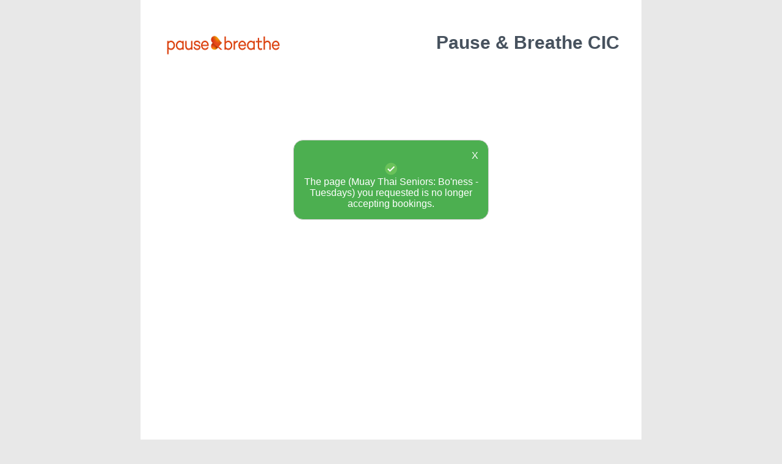

--- FILE ---
content_type: text/html;charset=UTF-8
request_url: https://bookinghawk.com/events-overview/pause-and-breathe/531
body_size: 14661
content:





<!DOCTYPE html>
<html>
<title>Pause & Breathe CIC Events</title>
<meta http-equiv="Content-Type" content="text/html; charset=UTF-8">
<meta name="viewport" content="width=device-width, initial-scale=1.0">
<meta name="description" content="Upcoming events for Pause & Breathe CIC">
<meta name="keywords"
      content="Book, book online, online booking,Pause & Breathe CIC, book Pause & Breathe CIC, online bookinng Pause & Breathe CIC ">
<link rel="stylesheet" type="text/css" href="/css/common/2018-foundation.css">
<link rel="stylesheet" type="text/css" href="/css/browseandbook/pages/event-overview.css">
<script src="/js/jquery.js"></script>
<link rel="apple-touch-icon-114x114" sizes="114x114" href="/images/favicons/apple-touch-icon-114x114.png">
<link rel="apple-touch-icon-120x120" sizes="120x120" href="/images/favicons/apple-touch-icon-120x120.png">
<link rel="apple-touch-icon-144x144" sizes="144x144" href="/images/favicons/apple-touch-icon-144x144.png">
<link rel="apple-touch-icon-152x152" sizes="152x152" href="/images/favicons/apple-touch-icon-152x152.png">
<link rel="apple-touch-icon-180x180" sizes="180x180" href="/images/favicons/apple-touch-icon-180x180.png">
<link rel="apple-touch-icon-57x57" sizes="57x57" href="/images/favicons/apple-touch-icon-57x57.png">
<link rel="apple-touch-icon-72x72" sizes="72x72" href="/images/favicons/apple-touch-icon-72x72.png">
<link rel="apple-touch-icon-76x76" sizes="76x76" href="/images/favicons/apple-touch-icon-76x76.png">
<link rel="apple-touch-icon" sizes="76x76" href="/images/favicons/apple-touch-icon.png">
<link rel="icon" type="image/png" sizes="32x32" href="/images/favicons/favicon-32x32.png">
<link rel="icon" type="image/png" sizes="16x16" href="/images/favicons/favicon-16x16.png">
<link rel="favicon" type="image/png" sizes="16x16" href="/images/favicons/favicon.ico">
<link rel="mask-icon" href="/images/favicons/safari-pinned-tab.svg" color="#5bbad5">
<meta name="msapplication-TileColor" content="#da532c">
<meta name="theme-color" content="#ffffff">
</head>
<body>


<div class="wrapper">
    <section class="section">
        <div id="bus-logo">
            
            <img class="logo-image" width="200px" height="200px"
                 src="https://res.cloudinary.com/bookinghawk/image/upload/c_crop,h_179,w_202,x_0,y_0/h_200,w_200/v1/pause-and-breathe-531/sjgdtzuzopqcvi0v1ueh"
                 alt="pause-and-breathe-logo"/>
            
        </div>
        <div id="bus-name">
            <h1>Pause & Breathe CIC
            </h1>
        </div>
        <div id="nav-buttons-frame">
                
                
                
                
            </div>
    </section>
    <section id="events-section" class="section">
        <div id="event-section-inner-frame">
        </div>
        <div id="load-more-section">
            <div id="load-more-ready" class="load-more-selection">
                <div onclick="loadMore();">Load More Sessions
                </div>
                <div>
                    <img onclick="loadMore();" alt="load-more-events"
                         src="/images/browseandbook/load-more-down-arrow.jpg">
                </div>
            </div>
            <div id="load-more-loading" class="load-more-selection">
                <img class="popup-icon" alt="loading-in-progress" src="/images/util/ajax-loader-transparent.gif"
                     alt="ajax-loader"/>
            </div>
            <div id="load-more-complete" class="load-more-selection">
                All Sessions are now displayed.
            </div>
        </div>
    </section>
</div>




<script>
    $(document).ready(function () {
        $(".popup-outer-div").fadeToggle("fast");
        $(".popup-outer-div").click(function () {
            $(".popup-outer-div").fadeToggle("fast");
        });
        setTimeout(function () {
            timeOutPopup();
        }, 3000);
    });
    function timeOutPopup() {
        if (!$(".popup-outer-div").is(":hidden")) {
            $(".popup-outer-div").fadeToggle("slow");
        }
    }

</script>
<div class="popup-outer-div">
    <div class="popup-inner-div" id="message-popup">
        <div class="cancel-popup">
            <a>X</a>
        </div>
        <div>
            <img class="popup-icon" alt="success" width="25px" height="25px" src="/images/util/success-icon-small.png"/>
        </div>
        <div>
            The page (Muay Thai Seniors: Bo'ness - Tuesdays) you requested is no longer accepting bookings.
        </div>
    </div>
</div>
    




</body>
<footer class="footer-subtle full-width">
    <div class="powered-by" id="powered-by-img-frame">
        <a class="footer-link" href="/">
            <img class="logo--small" width="45" height="49" alt="bookinghawk-logo" src="/images/browseandbook/powered-by-bookinghawk.png"/>
        </a>
    </div>
    <div class="powered-by" id="powered-by-text-frame"><a class="footer-link" href="/">powered by BookingHawk.com</a></div>
    <a class="home-link"></a>
</footer>
<script>
    var restURL = 'https://bookinghawk.com/bookinghawk-server/rest';
    var backendServerClientRestTokenURL = 'https://bookinghawk.com/get-server-token';
    var businessID = '531';
    var pageNum = 0;
    var totalNumberOfEvents = 0;
    var loadOnScrollEnabled = false;
    var resultsPerPage = 5;
    var numPagesNeeded = 1;
    var numResultsRendered = 0;
    var loading = false;
    var firstLoad = true;


    $(document).ready(function () {
        getEventSummaries();
    });

    function getEventSummaries() {
        if (firstLoad === false && numResultsRendered === totalNumberOfEvents) {
            return;
        }
        firstLoad = false;
        if (loading === true) {
            return;
        } else {
            loading = true;
        }

        if (pageNum < 0) {
            pageNum = 0;
        }
        $.getJSON(backendServerClientRestTokenURL, {})
            .done(function (accessToken) {
                if (accessToken) {
                    var apiURL = restURL + "/all-events-summary" +
                        "?businessID=" + businessID
                        + "&page=" + pageNum
                        + "&size=" + 5
                        +"&access_token=" + accessToken;
                    makeServerCall(apiURL, pageNum);
                } else {
                    return problem();
                }
            })
            .error(function (jqxhr, error, xx) {
                return problem();
            });
    }

    function makeServerCall(apiURL, pageNum) {
        $.getJSON(apiURL)
            .done(function (eventSummaryInformation) {
                if (eventSummaryInformation && eventSummaryInformation.businessID === businessID && eventSummaryInformation.eventSummaries.length > 0) {
                    totalNumberOfEvents = eventSummaryInformation.totalResultSize;
                    numPagesNeeded = Math.ceil(totalNumberOfEvents / resultsPerPage);
                    renderEventSummaries(eventSummaryInformation);
                } else {
                    $("#events-section").html("Pause & Breathe CIC  currently do not have anything available to book.");
                }

            })
            .fail(function (jqxhr, textStatus, error) {
                var err = textStatus + ", " + error;
                console.log("Request Failed: " + err);
            });

    }

    function renderEventSummaries(eventSummaryInformation) {
        var result = $("#event-section-inner-frame").html();
        for (i = 0; i < eventSummaryInformation.eventSummaries.length; i++) {
            try {
                result = result + "<div>" +
                    "<h2 onclick=\"viewEventDetail('" + eventSummaryInformation.eventSummaries[i].eventID + "', '" + eventSummaryInformation.eventSummaries[i].eventURL + "')\">" + eventSummaryInformation.eventSummaries[i].eventName + "</h2>" +
                    "<div class=\"info-frame\"> " +
                    "<div class=\"label-frame\"> ";
                if (eventSummaryInformation.eventSummaries[i].attendAll === true) {
                    result = result + "<label>Date:</label>";
                } else {
                    result = result + "<label>Days:</label>";
                }
                result = result + "<span>" + eventSummaryInformation.eventSummaries[i].displayDates + "</span>" +
                    "</div> " +
                    "<div class=\"label-frame\"><label>Time:</label><span>" + eventSummaryInformation.eventSummaries[i].displayTime + "</span></div>" +
                    "<div class=\"label-frame\"><label>Venue:</label><span>" + eventSummaryInformation.eventSummaries[i].displayLocation + "</span></div>";
                if (eventSummaryInformation.eventSummaries[i].hidePriceOnOverview === false && eventSummaryInformation.eventSummaries[i].eventTotallyFree === false) {
                    result = result + "<div class=\"label-frame\">";
                    if (eventSummaryInformation.eventSummaries[i].isCreditsOnly === true) {
                        result = result + "<label>* This Session is only bookable using  Block Bookings.</label>";
                    } else {
                        result = result + "<label>";
                        if (eventSummaryInformation.eventSummaries[i].moreThanOneTicketCat === true) {
                            result = result + "Prices From:";
                        } else {
                            result = result + "Cost:";
                        }
                        result = result + "</label><span>" + eventSummaryInformation.eventSummaries[i].displayPriceLowestCost + " </span>";
                    }
                    result = result + "</div>";
                }
                result = result + "</div>" +
                    "<div class=\"button-frame\">";
                if (eventSummaryInformation.eventSummaries[i].unavailable === false) {
                    result = result + "<button class=\"button\" type=\"button\" onclick=\"viewEventDetail('" + eventSummaryInformation.eventSummaries[i].eventID + "', '" + eventSummaryInformation.eventSummaries[i].eventURL + "')\">Book</button>";
                } else {
                    result = result + "<button class=\"button wl-button\" type=\"button\" onclick=\"viewEventDetail('" + eventSummaryInformation.eventSummaries[i].eventID + "', '" + eventSummaryInformation.eventSummaries[i].eventURL + "')\">Info</button>";
                }
                result = result + "</div>" +
                    "<div onclick=\"toggleDescription(" + eventSummaryInformation.eventSummaries[i].eventID + ");\" class=\"description-toggle\" id=\"des-toggle-" + eventSummaryInformation.eventSummaries[i].eventID + "\">" +
                    "<span>--View Description--</span>" +
                    "</div>" +
                    "<div class=\"description-mobile\" id=\"des-" + eventSummaryInformation.eventSummaries[i].eventID + "\">" + eventSummaryInformation.eventSummaries[i].eventDescriptionFull + "</div>" +
                    "<div class=\"description-desktop\">" + eventSummaryInformation.eventSummaries[i].eventDescriptionShort;
                if (eventSummaryInformation.eventSummaries[i].eventDescriptionFull.length > 318) {
                    result = result + "...";
                }
                result = result + "</div>" +
                    "<div class=\"border\"></div>" +
                    "</div>";
                numResultsRendered++;
            } catch (err) {
                console.log("Could not render event:" + err);
            }
            $("#load-more-loading").hide();
            $("#event-section-inner-frame").html(result);
            if (numResultsRendered < totalNumberOfEvents) {
                //if there are more results to load, give the load more option.
                $("#load-more-ready").show();
            } else {
                $("#load-more-complete").show();
                $("#load-more-ready").hide();
            }
            if (loadOnScrollEnabled === false) {
                loadOnScrollEnabled = true;
                enableScrollPagination();
            }

        }
        pageNum++;
        loading = false;
    }

    function loadMore() {
        $("#load-more-ready").hide();
        $("#load-more-loading").show();
        getEventSummaries();
    }

    function enableScrollPagination() {

        $(window).scroll(function () {
            if ($(window).scrollTop() + $(window).height() > $(document).height() - 60) {

                if (numResultsRendered < totalNumberOfEvents) {
                    //if there are more results to load, call them.
                    loadMore();
                } else {
                    $(window).unbind('scroll');
                }

            }
        });
        /* $('#event-section-inner-frame').on( "scroll", function() {
             var scrollHeight = $(this)[0].scrollHeight;
             var scrollPosition = $(this).height() + $(this).scrollTop();
             if (scrollPosition === scrollHeight) {
                 // User has scrolled to the bottom
                 console.log('User has reached the bottom of the div');
                 getEventSummaries(++pageNum);
                 // You can perform any action here
                 // For example, trigger an event, load more content, etc.
             }
         });*/
    }

    function toggleDescription(id) {
        $("#des-" + id).slideToggle();
    }

    function viewEventDetail(eventID, eventSlug) {
        var pathname = window.location.pathname;
        var newURL = pathname.replace("events-overview", "event");
        window.location.href = newURL + "/" + eventSlug + "/" + eventID;
    }

    function goToCreditBundles() {
        var pathname = window.location.pathname;
        window.location.href = pathname.replace("events-overview", "credit-bundles");
    }

    function goToAppointments() {
        var pathname = window.location.pathname;
        window.location.href = pathname.replace("events-overview", "book-online");
    }

    function goToGiftVouchers() {
        var pathname = window.location.pathname;
        window.location.href = pathname.replace("events-overview", "gift-vouchers");
    }
</script>
</html>

--- FILE ---
content_type: text/css
request_url: https://bookinghawk.com/css/common/2018-foundation.css
body_size: 22260
content:
.disclaimer{font-size:.7em;}
.nav-button{min-width: 200px;max-width: 200px;overflow: hidden;}
.nav-button-frame{margin-top:1em;text-align: left;}
/*HEADER START*/

#logged-in-header{background: #5A6978;width:100%;}
#logged-in-header #menu{text-align: right;padding: .5em;padding-top: .6em;padding-bottom: .5em;}
#logged-in-header #menu a{color:#fff;}

/*Customer Header*/
.customer-in-header{background-color:#5A6978;width:100%;padding-left: 18%;padding-right: 18%;}
.menu{padding-top: .5em;padding-bottom: .5em;text-align: center;}
.menu a{color:#fff;}
.menu .header-section{display: inline-block;}
.hsl{text-align: left;width:40%;}
.hsc{text-align: center;width:19%;}
.hsr{text-align: right;width:40%;}

#customer-in-header-mobile{color:#fff;height: 3em;padding: 0 !important;}
#customer-in-header-mobile a{color:#fff;}
#customer-in-header-mobile div{padding-top:1em;text-align: center;background-color:#5A6978;}
#mobile-header-link-frame{display: none;padding-bottom: 1em;}

#branded-header{padding-left:1em;padding-right:1em;padding-top:1em;padding-bottom:1em;border-bottom: 1px solid #ddd;}
#branded-header a{color:inherit !important;} 
#large-header-logo{position:relative;}
#small-header-logo{display:none;}
.header-frame{display:table-cell;vertical-align: middle;}

#logo-frame{width:223px;text-align:left;float:none;padding-right:6em;}
#search-frame{vertical-align: bottom;margin-left:2.5em;padding-bottom:.6px;width:auto;}
#link-frame{text-align: right;width: 100%; padding-right: 10%;}
#header-action-frame{width:inherit;width:300px;text-align: right;top:.5em;position:relative;}

.solid-line{width:260px;border-bottom: 1px solid #bbb;}
#desktop-business-search{padding-left:1em;width:230px !important;margin:0em;display:inline-block;border:none;outline-width:0px;}
#search-icon{display:inline-block;vertical-align: middle;cursor:pointer;}
.header-link{display: inline-block;padding-left: 2em;height: 1em;width:auto;}
.buy-now-btn{transform:none !important;width:175px!important;position: inherit !important;height: auto !important;
             padding: 1em !important;}
.mobile-menu{display:none;z-index: 100;}
ul,ol{list-style-position:inside;padding-left:1em;}

#mobile-menu-list{display:none;text-align: left;position:absolute;background-color: blue;z-index: 99;}
.mobile-menu ul{list-style-type: none;z-index: 99999;width:200px;background-color: #CC6699;color:#fff;}
.mobile-menu ul li{padding:1em;}
#mobile-h1{display:none;}
#mobile-menu{display:none;}
.desktop-menu{display:inline;}

/*HOME FOOTER END*/

/* accept data usage start*/
#accept-data-usage-cb-invalid{padding-top:.5em;width:100%;padding-left:0px;}
.data-usage-label-frame{width:auto;display:inline;}
.data-usage-input-frame{display:block;padding-bottom:.5em;padding-top:1em;}
accept-data-usage-cb{max-height: 1em;max-width: 1em;min-height: 1em;min-width: 1em;margin:0px;padding:0px;vertical-align: bottom;width:1em;height:1em;}
#accept-data-usage{min-width:30px;min-height:30px;}
#full-data-reveal-link{cursor: pointer;color:#CC6699;display:inline;}
/* accept data usage end*/

.frame-mobile{display:inline;}
.frame-desktop{display:none;}
.input-div{margin-bottom:.5em;}
.output-div{margin-bottom:.1em;}
button:disabled{background-color:#BBB !important;background-image: none;}
button:disabled:hover{background-color:#BBB !important;background-image: none;cursor:not-allowed;}
/*new pop up message/problem start*/
.popup-outer-div, .popup-outer-div-bip{
    display:none;
    position: fixed;
    bottom: 50%;
    width: 100%;
    z-index:9999;
}
.popup-inner-div, .popup-inner-div-bip{
    margin: 0 auto;
    border:1px solid #ccc;
    max-width: 320px;
    min-height: 50px;
    padding:1em;
    background-color: #ccc;
    text-align:center;
    border-radius:1em;
    overflow:hidden;
    color:#fff;
}
.invalid-input-feedback{font-weight: bold;color:red;}
.form-error-message{height:2em;width:100%;font-weight: bold;color:red;text-align:center;font-size:.8em;}
.popup-icon{vertical-align:middle;}
.cancel-popup{text-align:right;cursor:pointer;}
.cancel-popup a{color:#fff;}
#problem-popup{background-color:#990000;}
#message-popup{background-color:#4CAF50;}
#booking-in-progress-popup{background-color:#4CAF50;height:6em;}
#booking-in-progress-overlay{display:none;position: fixed;top: 0;left: 0;height: 100%;width: 100%;background-color: rgba(0,0,0,0.5);z-index: 10;}
/*new pop up end*/
* {
    -webkit-box-sizing: border-box;
    -moz-box-sizing: border-box;
    box-sizing: border-box;
}
input,
textarea,
select{
    min-height: 2.500em;
    font-size: 1em;
    margin: .15em;
    padding: .2em;
    padding-left: .5em;
    color: #5A6978;
    border: 0.12em solid #e8e8e8;
    border-radius: 0.2em;
    width:40%;
    min-width:200px;
}
.output{
    font-size: 1em;
    margin: .15em;
    color: #5A6978;
    width:100%;
    max-width: 750px;
    min-width:200px;
}
.summary{background-color:#FFD185;padding-left:1em;padding-right:1em;width:100%;}
.button-book { background-color: #33825E !important;position: relative;top: 45%; width:100%;margin-top:1em !important;}
.full-width-frame{width:100%;height:auto;padding-bottom:1em;}
.required-input {border: 0.075em solid #F95F62!important;}

/*.country-code-selector{
    min-height: 2.500em;
    font-size: 1em;
    margin: .15em;
    padding: .2em;
    padding-left: .5em;
    color: #5A6978;
    border: 0.12em solid #e8e8e8;
    border-radius: 0.2em;
    width:110px;
    background-color:inherit;}*/
*,
*:after,
*:before {
    padding: 0;
    margin: 0;
}

.row::after {
    content: "";
    clear: both;
    display: table;
}
/* Clearfix hack by Nicolas Gallagher: http://nicolasgallagher.com/micro-clearfix-hack/ */

.clearfix:before,
.clearfix:after {
    content: " ";
    /* 1 */
    display: table;
    /* 2 */
}

.clearfix:after {
    clear: both;
}

.clearfix {
    *zoom: 1;
}

[class*="col-"] {
    float: left;
    padding: 0px;
}

html {
    height: 100%;
    /*?*/
    font-family: "Lato";
    font-size: 1em;
    color: #47525E;
}

body {
    background-color: #E8E8E8;
    font-family: 'Lato', Calibri, Arial, sans-serif;
    height: auto;
    min-width: 287px;
}

.wrapper {
    background-color: #fff;
    width: 100%;
    padding-left:1em;padding-right:1em;padding-top:2em;
    min-height:1000px;
}

.branded-wrapper {
    background-color: #fff;
    width: 100%;
    padding-left:1em;padding-right:1em;padding-top:2em;
}
a{text-decoration: none;color:#CC6699;}
h2{font-size:1.3em;padding-top:1em;}
h1,h2,h3,h4{padding-bottom:.5em;}
h1{font-size: 1.9em;}
label{font-weight: bold;display: -webkit-inline-box;padding-right:.5em;}
.label-frame{margin-bottom:.8em;}
.full-width{width:100%;text-align: center;}
.subtle-link{font-size:.813em;color:#CC6699;}
.powered-by{float:left;vertical-align: middle;height:100%;}
#powered-by-img-frame{text-align:right;width:42%;}
#powered-by-text-frame{text-align:left;margin-top:1em;width:49.5%;margin-left:.5%;}
.footer-subtle{
    left: 0px;
    bottom: 0px;
    height: 6.5em;
    width: 100%;
    background-color: #3e1759;
    padding: 15px;
    margin-top:20px;
    text-align: center;
    color:#fff;
    font-size:0.813em;
}

.footer-subtle a{color:#fff;}
.border {
    border-bottom: 1px solid #ccc;
    margin: 0 3% 0 3%;
    padding-top:1em;
}
.wrapper {
    background-color: #fff;
    width: 100%;
    padding-bottom: 1em;
}
.branded-wrapper {
    background-color: #fff;
    width: 100%;
    padding-bottom: 1em;
}
html {
    height: 100%;
    font-family: 'Lato', Calibri, Arial, sans-serif;
    font-size: 1em;
    color: #47525E;
}
body {
    background-color: #E8E8E8;
    height: auto;
    padding: 0px;
    margin: 0px;
}
.span-link{
    color: #CC6699;cursor:pointer;}
.section {
    padding: 5.5%;
}


.section__button {
    display: inline-block;
    width:100%;
    height: auto;
    min-width:30%;
    margin-bottom: 3px;
    background-color: #fff;
    border-style: none;
    border-width: 1.5px;
    color: #47525E;
    flex: 1;
}
.section__buttons {
    display: flex;
    flex-direction: column;
}

.button--ghost {
    padding: 10px 0px;
    font-size: 1.150em;
    margin: auto;
    width: 100%;
    background-color: #fff;
    border-style: solid;
    border-width: 1.5px;
    border-color: #E8E8E8;
    color: #47525E;
}
.button-2020 {
    cursor: pointer;
    background-color: #CC6699;
    border: none;
    border-radius: 0.300em;
    color: #ffffff;
    text-align: center;
    text-decoration: none;
    font-size: 1.000em;
    padding:1em;
    width: auto;
    margin:0px;
    height:3em;
}
.button {
    cursor: pointer;
    background-color: #CC6699;
    border: none;
    border-radius: 0.300em;
    color: #ffffff;
    text-align: center;
    text-decoration: none;
    font-size: 1.000em;
    padding:0em;
    width: 3em;
    margin:0px;
    height:40px;
    position:absolute;
    min-height: 45px;
    transform: translate(-50%, -50%);
}
/*Stripe Forms*/
#card-element{   
    display:inline-table;
    vertical-align: middle;
    min-width: 300px;
}
#card-errors{
    color: #ff0000;
    font-weight: bold;
    margin-left: 3px;
    height:1em;
} 
/*TURN OFF NUMBER WHEELS START*/
input[type=number]::-webkit-inner-spin-button, 
input[type=number]::-webkit-outer-spin-button { 
    -webkit-appearance: none; 
    margin: 0; 
}
/*TURN OFF NUMBER WHEELS END*/
.radio{height:1em;min-height:1em;margin:0px;width:2em;min-width: inherit;vertical-align:middle;}
.radio-label{min-width:215px;}
/*select{min-height:41px;font-size:1em;}*/
[class*="col-"] {
    width: 100%;
}
/*HEADER END*/
select{cursor:pointer;color:#47525E;font-size:1em;}
/*HOME FOOTER START*/
#chunky-footer-left{width:50%;text-align: left;float:left;padding:1em;}
#chunky-footer-right{width:50%;text-align: center;float:left;padding:1em;}
.chunky-footer-link a{text-transform: uppercase;color:#fff;line-height: 3em;font-size: 1.2em;}
#chunky-footer-bottom{width:100%;float:left;line-height: 1.5em;}
.chunky-footer-image-frame{margin-top:80px;margin-left:2%;width:150px;text-align: center;float: left;height:145px;padding-top:9px;}
.cta-into{text-align: center;line-height: 1.4em;padding-bottom: 1em;}

.footer-chunky{background-color: #343f4b;left: 0px;        height: 415px;    width: 100%;        padding: 15px;
               margin-top:20px;    text-align: center;    color:#fff;    font-size:0.813em;}

@media only screen and (max-width: 1250px) {
.nav-button-frame{text-align: center;}
    #customer-in-header-desktop{display: none;}
    #customer-in-header-tablet{display: block;}
    #customer-in-header-mobile{display: none;}
    .customer-in-header{width:100%;padding-left: 2%;padding-right: 2%;}



    #link-frame{line-height: 2em;padding:0px;min-width:230px;text-align: center;} 
    .buy-now-btn{transform:none !important;width:100px!important;position: inherit !important;}

}
@media only screen and (max-width: 922px) {
    #customer-in-header-desktop{display: none;}
    #customer-in-header-tablet{display: block;}
    #customer-in-header-mobile{display: none;}
    .customer-in-header{width:100%;padding-left: 2%;padding-right: 2%;}


    #link-frame{min-width:0px;} 
    #search-frame{padding-bottom:.6px;width: 185px;}
    #top-right-cta{display:none;}
    #mobile-menu{display:block;}
    .desktop-menu{display:none;}
    .mobile-menu{display:block;}
    #mobile-menu-list{text-align: left;
                      position: absolute;
                      background-color: blue;
                      float: right;
                      right: 0px;
                      top:116px;
    display:none;}
    /*burger menu icon start*/
    #mobile-menu-control {
        width: 60px;
        height: 45px;
        position: relative;
        margin-left:auto;
        -webkit-transform: rotate(0deg);
        -moz-transform: rotate(0deg);
        -o-transform: rotate(0deg);
        transform: rotate(0deg);
        -webkit-transition: .5s ease-in-out;
        -moz-transition: .5s ease-in-out;
        -o-transition: .5s ease-in-out;
        transition: .5s ease-in-out;
        cursor: pointer;
    }

    #mobile-menu-control span {
        display: block;
        position: absolute;
        height: 9px;
        width: 100%;
        background: #CC6699;
        border-radius: 9px;
        opacity: 1;
        left: 0;
        -webkit-transform: rotate(0deg);
        -moz-transform: rotate(0deg);
        -o-transform: rotate(0deg);
        transform: rotate(0deg);
        -webkit-transition: .25s ease-in-out;
        -moz-transition: .25s ease-in-out;
        -o-transition: .25s ease-in-out;
        transition: .25s ease-in-out;
    }

    #mobile-menu-control span:nth-child(1) {
        top: 0px;
    }

    #mobile-menu-control span:nth-child(2) {
        top: 18px;
    }

    #mobile-menu-control span:nth-child(3) {
        top: 36px;
    }

    #mobile-menu-control.open span:nth-child(1) {
        top: 18px;
        -webkit-transform: rotate(135deg);
        -moz-transform: rotate(135deg);
        -o-transform: rotate(135deg);
        transform: rotate(135deg);
    }

    #mobile-menu-control.open span:nth-child(2) {
        opacity: 0;
        left: -60px;
    }

    #mobile-menu-control.open span:nth-child(3) {
        top: 18px;
        -webkit-transform: rotate(-135deg);
        -moz-transform: rotate(-135deg);
        -o-transform: rotate(-135deg);
        transform: rotate(-135deg);
    }
    /*burger menu icon end*/

}

@media only screen and (max-width: 865px) {
    #customer-in-header-desktop{display: none;}
    #customer-in-header-tablet{display: block;}
    #customer-in-header-mobile{display: none;}
    .customer-in-header{width:100%;padding-left: 2%;padding-right: 2%;}
    #tablet-head-left{width:40%;display: inline-block;}
    #tablet-head-center{width:10%;display: inline-block;}
    #tablet-head-right{width:40%;display: inline-block;}
    .chunky-footer-image-frame .social-footer{width:50px;height:50px;} 
    .chunky-footer-image-frame{margin-top:0px;margin-left:0%;width:100%;height:auto;padding-top:9px;text-align: right;}
}
@media only screen and (max-width: 745px) {
    #logo-frame{padding-right: 30px;}

}
@media only screen and (max-width: 642px) {
    #large-header-logo{display:none;}
    #small-header-logo{display:inline;}
    #mobile-menu-list{top:90px;display:none;}
}
@media only screen and (max-width: 460px) {
    #logo-frame{padding-right:0px;display: block;text-align: center;width:100%;padding-bottom:1em;}
    #mobile-menu-control{width:40px;}
    #large-header-logo{display:none;}
    #small-header-logo{display:none;}
    #mobile-h1{display:inline-block;width:100%;height:auto;font-size: 2em;text-align:center;}
    #mobile-menu-list{top:133px;}
    .solid-line{width:100%;}
    #search-frame{width:50% !important;min-width:116px;}
    #desktop-business-search{width:80% !important;min-width:100px;}
    #header-action-frame{top:0em;}

}
@media only screen and (max-width: 360px) {
    #mobile-menu-list{top:117px;}
    #mobile-h1{font-size: 1.2em;}
    #search-frame{min-width: 145px;}
    #desktop-business-search{padding-left:0;min-width:70px;}

}

@media only screen and (max-width: 450px) {
    #customer-in-header-desktop{display: none;}
    #customer-in-header-tablet{display: none;}
    #customer-in-header-mobile{display: inline-block;}
    #chunky-footer-left{width:100%;text-align: center;float:left;padding:1em;}
    #chunky-footer-right{width:100%;text-align: center;float:left;padding:1em;height: 300px;}
    .chunky-footer-image-frame{text-align: center;}
    .footer-chunky{height:705px;}
}

/****************** @600px ***************************************************************************/
/* for tablets: @600px*/
@media only screen and (max-width: 768px) {
    
    #customer-in-header-desktop{display: none;}
    #customer-in-header-tablet{display: none;}
    #customer-in-header-mobile{display: inline-block;}
/*    #customer-in-header-desktop{display: none;}
    #customer-in-header-tablet{display: block;}
    #customer-in-header-mobile{display: none;}
    .customer-in-header{background-color:#5A6978;width:100%;padding-left: 2%;padding-right: 2%;}
    .button{
        padding: 0.738em .938em;
        width: 4.500em;
    }
    .country-code-selector{width:350px;}
    .frame-mobile{display:none;}
    .frame-desktop{display:flow-root;margin-top: 5px;}
    .input-div{margin-bottom:0px;}
    .output-div{margin-bottom:0px;}
    .output{display:inline-block;}
    .wrapper {
        background-color: #fff;
        z-index: -1;
    }
    .branded-wrapper {
        background-color: #fff;
        z-index: -1;
    }

    .section {
        padding-top: 2%;
        padding-bottom: 1%
    }

    .section--booking-summary{
        padding: 5% 2.5% 5% 2.5%;
    }
    .border {
        margin: 0;
    }
    .footer-subtle{
        left: 0px;
        bottom: 0px;
        height: 6.5em;
        width: 100%;
        background-color: #3e1759;
        padding: 15px;
        margin-top:20px;
        text-align: center;
        color:#fff;
        font-size:0.813em;
    }
    #card-element{width:370px;}
    #country-code-selector-1{width:352px;}*/
}
/****************  Middle @768px ************************************************************************/
@media only screen and (min-width: 768px) {
    
    #customer-in-header-desktop{display: none;}
    #customer-in-header-tablet{display: none;}
    #customer-in-header-mobile{display: inline-block;}
/*    #customer-in-header-desktop{display: none;}
    #customer-in-header-tablet{display: block;}
    #customer-in-header-mobile{display: none;}
    .customer-in-header{width:100%;padding-left: 2%;padding-right: 2%;}*/
    .body {
        background-color: #E8E8E8;
    }
    .wrapper {
        background-color: #fff;
        z-index: -1;
    }
    .branded-wrapper {
        background-color: #fff;
        z-index: -1;
    }
    #accept-data-usage{min-width:20px;min-height:20px;}
    /*#card-element{width:370px;}*/
    /*#country-code-selector-1{width:352px};*/   
}
@media only screen and (min-width: 866px) {
    #customer-in-header-desktop{display: none;}
    #customer-in-header-tablet{display: block;}
    #customer-in-header-mobile{display: none;}
    .customer-in-header{width:100%;padding-left: 2%;padding-right: 2%;}
    #tablet-head-left{width:40%;display: inline-block;}
    #tablet-head-center{width:10%;display: inline-block;}
    #tablet-head-right{width:40%;display: inline-block;}
}

/***     DESKTOP    ***************************************************************************/
/*for desktop*/
/*screen had to be a minimum width of 1150 before this will apply*/
@media only screen and (min-width: 1150px) {
        #logged-in-header{background: #5A6978;width:100%;background-color:#5A6978;width:100%;padding-left: 18%;padding-right: 18%;}

    #customer-in-header-desktop{display: block;}
    #customer-in-header-tablet{display: none;}
    #customer-in-header-mobile{display: none;}
    .customer-in-header{width:100%;padding-left: 18%;padding-right: 18%;}


    .frame-mobile{display:none;}
    .frame-desktop{display:inline;}
    .input-div{padding-bottom:1em;}
    .output-div{padding-bottom:.5em;}
    #powered-by-img-frame{text-align:right;width:47%;}
    select{min-height:inherit;}
    .form-error-message{text-align:left;}
    .wrapper {
        background-color: #fff;
        width: 64%;
        margin-left: 18%;
        margin-right: 18%;
        z-index: -1;
    }
    .branded-wrapper {
        background-color: #fff;
        width: 98%;
        margin-left: 1%;
        margin-right: 1%;
        z-index: -1;
    }
    .button {
        padding: 0.738em .938em;
        width: 4.500em;
        min-height: 45px;
    }
    /* accept data usage start*/
    #accept-data-usage{min-width:1em;min-height:1em;}
    #accept-data-usage{display:inline-block;padding-top:1em;}
    .data-usage-input-frame{width:auto;display:inline;padding-right:.5em;}
    #accept-data-usage-cb{max-height: 1em;max-width: 1em;min-height: 1em;min-width: 1em;margin:0px;padding:0px;vertical-align: bottom;width:1em;height:1em;}
    .data-usage-input-frame .required-input {outline: 0.075em solid #F95F62!important;}
    /*#card-element{width:370px;}*/

    /* accept data usage end*/
}
/*large desktop*/
@media only screen and (min-width: 1440px) {
    #customer-in-header-desktop{display: block;}
    #customer-in-header-tablet{display: none;}
    #customer-in-header-mobile{display: none;}
    .customer-in-header{background-color:#5A6978;width:100%;padding-left: 18%;padding-right: 18%;}
    .button {
        /*padding: 0.938em 2em;*/
        width: 5.500em;
    }
    .branded-wrapper{max-width: 2000px;margin-left: auto;margin-right: auto;}
    /*#card-element{width:370px;}*/
}
.transparent-link{text-decoration: none;color:inherit;}
.bold{font-weight: bold;}
.secondary-action{background-color:#fff;color:#000;border:1px solid #CC6699;color:#CC6699;}
.primary-action{background-color:#CC6699;color:#000;border:1px solid #CC6699;color:#fff;}
.secondary-action:hover{background-color:#e87ab1;color:#fff;border:1px solid #e87ab1;}
.primary-action:hover{background-color:#e87ab1;color:#fff;border:1px solid #e87ab1;}
.header-controlled-secondary-action{background-color:#33825E;color:#000;color:#fff;}
.header-controlled-secondary-action:hover{background-color:#48bd87;color:#fff;}
.header-controlled-primary-action{background-color:#CC6699;color:#000;border:1px solid #CC6699;color:#fff;}
.header-controlled-primary-action:hover{background-color:#e87ab1;color:#fff;border:1px solid #e87ab1;}



/*#f5d140*/
